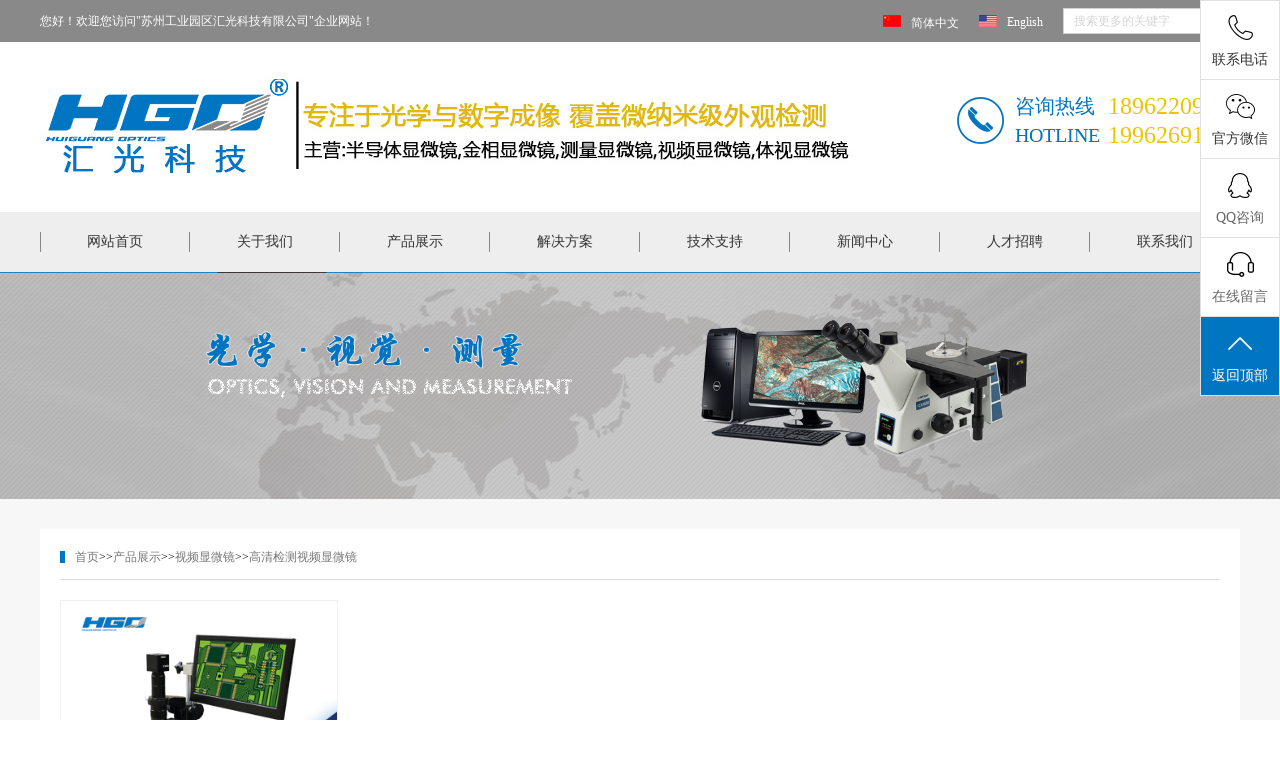

--- FILE ---
content_type: text/html; charset=utf-8
request_url: https://www.szhgo.com/gaoqingjianceshipinxianweijing/
body_size: 8280
content:
<!DOCTYPE html>
<html lang="zh-CN">
<head>
    <meta charset="UTF-8">
    <meta name="renderer" content="webkit|ie-comp|ie-stand">
    <meta http-equiv="X-UA-Compatible" content="IE=Edge">
    <meta name="viewport" content="width=device-width, initial-scale=1, maximum-scale=1, minimum-scale=1, user-scalable=no">
    <meta http-equiv="Cache-Control" content="no-transform" />
    <meta name="applicable-device" content="pc,wap">
    <meta name="MobileOptimized" content="width" />
    <meta name="HandheldFriendly" content="true" />
    <title>高清检测视频显微镜-汇光科技</title>
    <meta name="keywords" content="高清检测视频显微镜">
    <meta name="description" content="高清检测视频显微镜,如其名,成像非常清晰,此外您还可以用高清检测视频显微镜拍照,录像存储等,是一款性价比超高显微镜.
">
    <link rel="stylesheet" href="/template/default/index/style/my/css/frame.css">
    <!--侧边客服-->
    <link rel="stylesheet" type="text/css" href="/template/default/index/stylehf/css/style.css" />
<link rel="stylesheet" href="/template/default/index/stylehf/js/reveal.css">	
<script type="text/javascript" src="/template/default/index/stylehf/js/jquery-1.4.4.min.js"></script>
<script type="text/javascript" src="/template/default/index/stylehf/js/jquery.reveal.js"></script>
<script src="/template/default/index/stylehf/js/jquery-1.11.0.js" type="text/javascript" charset="utf-8"></script>
<script>
	function goTop() {
		$('html,body').animate({
			scrollTop: 0
		}, 500)
	}
</script>
<!--侧边客服结束-->
    <script src="/template/default/index/style/my/js/jquery-1.11.0.js" type="text/javascript" charset="utf-8"></script>
    <script src="/template/default/index/style/my/js/script.js" type="text/javascript" charset="utf-8"></script> 
</head>
<body>
        <div id="animate" class="wow a-fadeinT"  >
    <div id="thead">
           <div class="container">
               <p class="lf">您好！欢迎您访问"苏州工业园区汇光科技有限公司"企业网站！</p>
               <div class="search rg">
                   <form action="https://www.szhgo.com/search/" method="post">
                   <input class="serach1" name="key"  type="text" value="搜索更多的关键字"> 
                   <input class="sub"   type="submit" value=" "> 
                   </form>

               </div>
               <ul class="rg">
                    <li><img src="/template/default/index/style/img/chin.jpg" /><a href="">简体中文</a></li>
                    <li><img src="/template/default/index/style/img/eng.jpg" /><a href="http://www.szhgo.cn/en/">English</a></li>
               </ul>
               
          </div> 
          <div class="clear"></div>
     </div>
     
     <div class="rbwl-head">
          <div class="container">
                <div class="logo lf"> <a href="https://www.szhgo.com/"><img src="/uploads/image/20250930/1ffc3d8b71937624bd3451a16ffa9a10.jpg"></a></div>
                <div class="num rg"> 
                     <span>咨询热线<br />HOTLINE</span>
                     <p>18962209715<br />19962691666</p>
                 
                </div>
          </div>
          <div class="clear"></div>
     </div>
     </div>
      <div id="nav">
          <div class="container">
                <div class="nav rg">
		<ul class="nav_pc">
			<li  >

				<a class="a1" href="https://www.szhgo.com/">网站首页</a> 
			</li>
                                             <li >
                            <a class="a1 a1a"  href="https://www.szhgo.com/profile/">关于我们</a>
                                                             <div class="div1 ">
                                    <div class="p1"> 
                                        <div class="acdp">
                                                                                           <p> <a href="https://www.szhgo.com/profile/">○&nbsp;公司简介</a></p>
                                                                                           <p> <a href="https://www.szhgo.com/huiguangshangbiao/">○&nbsp;汇光商标</a></p>
                                                                                           <p> <a href="https://www.szhgo.com/zhiliangguanlitixirenzheng/">○&nbsp;质量管理体系认证</a></p>
                                                                                    </div>
                                                                                <div class="acd">
                                         <img src="/uploads/image/20200629/043c3f9dab2bcb3217b8b0d2c00872cc.jpg" />                                        </div>
                                        <div class="acdor">
                                           <span>苏州工业园区汇光科技有限公司</span>
                                           <p><a href="https://www.szhgo.com/profile/">苏州工业园区汇光科技有限公司成立于2003年，是一家专业从事以显微光学、显微视觉、数码成像，自动化测量以及非标智能检测类为核心的各种工业用光学检测分析仪器和设备的研发、生产与销售。</a></p>
                                           
                                        </div>
                                        
                                        <div class="clear"></div>
                                    </div>
                                    <div class="clear"></div>
                                </div>
                                                           
                        </li>
                                            <li >
                            <a class="a1 a1a"  href="https://www.szhgo.com/product/">产品展示</a>
                                                               <div class="div1">
                                        <div class="p2"> 
                                                                                                         <div class="acd">
                                                     <span><a href="https://www.szhgo.com/MetallurgicalMicroscope/">金相显微镜</a></span>
                                                 </div>
                                                                                                        <div class="acd">
                                                     <span><a href="https://www.szhgo.com/hongwaixianweijing/">红外显微镜</a></span>
                                                 </div>
                                                                                                        <div class="acd">
                                                     <span><a href="https://www.szhgo.com/jingyuanbansongji/">晶圆检测设备</a></span>
                                                 </div>
                                                                                                        <div class="acd">
                                                     <span><a href="https://www.szhgo.com/aolinbasi/">奥林巴斯显微镜</a></span>
                                                 </div>
                                                                                                        <div class="acd">
                                                     <span><a href="https://www.szhgo.com/MeasuringMicroscope/">测量显微镜</a></span>
                                                 </div>
                                                                                                        <div class="acd">
                                                     <span><a href="https://www.szhgo.com/3Dchaojingshenxianweijing/">3D超景深显微镜</a></span>
                                                 </div>
                                                                                                        <div class="acd">
                                                     <span><a href="https://www.szhgo.com/VideoMicroscope/">视频显微镜</a></span>
                                                 </div>
                                                                                                        <div class="acd">
                                                     <span><a href="https://www.szhgo.com/StereoMicroscope/">体视显微镜</a></span>
                                                 </div>
                                                                                                        <div class="acd">
                                                     <span><a href="https://www.szhgo.com/shuidijiaoceliangyi/">水滴角(接触角)测量仪</a></span>
                                                 </div>
                                                                                                        <div class="acd">
                                                     <span><a href="https://www.szhgo.com/xianweijingpeijian/">2D/3D影像量测仪</a></span>
                                                 </div>
                                                                                                        <div class="acd">
                                                     <span><a href="https://www.szhgo.com/yijianshishanceyi/">3D表面轮廓仪</a></span>
                                                 </div>
                                                                                                        <div class="acd">
                                                     <span><a href="https://www.szhgo.com/yingxiangliangceyi/">闪测仪</a></span>
                                                 </div>
                                                                                                        <div class="acd">
                                                     <span><a href="https://www.szhgo.com/SamplingEquipment/">金相制样设备</a></span>
                                                 </div>
                                                                                                        <div class="acd">
                                                     <span><a href="https://www.szhgo.com/yingduji/">硬度计</a></span>
                                                 </div>
                                                                                                        <div class="acd">
                                                     <span><a href="https://www.szhgo.com/saomiaodianzixianweijing/">扫描电子显微镜</a></span>
                                                 </div>
                                                                                                        <div class="acd">
                                                     <span><a href="https://www.szhgo.com/gongyexingyuanzilixianweijing/">工业型原子力显微镜</a></span>
                                                 </div>
                                                                                                        <div class="acd">
                                                     <span><a href="https://www.szhgo.com/FluorescenceMicroscope/">荧光显微镜</a></span>
                                                 </div>
                                                                                                        <div class="acd">
                                                     <span><a href="https://www.szhgo.com/BiologicalMicroscope/">生物显微镜</a></span>
                                                 </div>
                                                                                                        <div class="acd">
                                                     <span><a href="https://www.szhgo.com/bandaotimohouyi/">半导体膜厚仪</a></span>
                                                 </div>
                                                                                                 
                                                <div class="clear"></div>
                                        </div>
                                        <div class="clear"></div>
                                    </div>
                                                           
                        </li>
                                            <li >
                            <a class="a1 a1a"  href="https://www.szhgo.com/solution/">解决方案</a>
                                                                <div class="div1 ">
                                    <div class="p1"> 
                                        <div class="acdp">
                                                                                    </div>
                                                                                <div class="acd">
                                         <img src="/uploads/image/20200630/f28ab33df2793a9c153cc95ad99c0b7b.jpg" />                                        </div>
                                        <div class="acdor">
                                           <span>解决方案</span>
                                           <p><a href="https://www.szhgo.com/solution/">找专业光学视觉检测方案商，欢迎大家来苏州汇光科技，我司产品齐全，技术人员更是经验丰富，能快速根据您需定制智能解决方案。</a></p>
                                           
                                        </div>
                                        
                                        <div class="clear"></div>
                                    </div>
                                    <div class="clear"></div>
                                </div>
                                                           
                        </li>
                                            <li >
                            <a class="a1 a1a"  href="https://www.szhgo.com/FAQs/">技术支持</a>
                                                                <div class="div1 ">
                                    <div class="p1"> 
                                        <div class="acdp">
                                                                                           <p> <a href="https://www.szhgo.com/FAQs/">○&nbsp;常见问题</a></p>
                                                                                           <p> <a href="https://www.szhgo.com/Download/">○&nbsp;资料下载</a></p>
                                                                                    </div>
                                                                                <div class="acd">
                                         <img src="/uploads/image/20200630/c27078b733159886821130690a8b68f4.jpg" />                                        </div>
                                        <div class="acdor">
                                           <span>技术支持</span>
                                           <p><a href="https://www.szhgo.com/FAQs/">您对光学仪器有任何疑难问题，都可以通过本栏目了解，同时也欢迎感兴趣的朋友与汇光科技共同探讨。</a></p>
                                           
                                        </div>
                                        
                                        <div class="clear"></div>
                                    </div>
                                    <div class="clear"></div>
                                </div>
                                                           
                        </li>
                                            <li >
                            <a class="a1 a1a"  href="https://www.szhgo.com/news/">新闻中心</a>
                                                                <div class="div1 ">
                                    <div class="p1"> 
                                        <div class="acdp">
                                                                                           <p> <a href="https://www.szhgo.com/gongsixinwen/">○&nbsp;公司新闻</a></p>
                                                                                           <p> <a href="https://www.szhgo.com/hangyedongtai/">○&nbsp;行业动态</a></p>
                                                                                    </div>
                                                                                <div class="acd">
                                         <img src="/uploads/image/20200630/00560abc983b2c24d334ee960ce1f66e.jpg" />                                        </div>
                                        <div class="acdor">
                                           <span>新闻中心</span>
                                           <p><a href="https://www.szhgo.com/news/">想了解更多光学仪器行业新闻及汇光科技动态信息，欢迎您浏览新闻中心，我们将及时为您更新相关内容。</a></p>
                                           
                                        </div>
                                        
                                        <div class="clear"></div>
                                    </div>
                                    <div class="clear"></div>
                                </div>
                                                           
                        </li>
                                            <li >
                            <a class="a1 a1a"  href="https://www.szhgo.com/recruitment/">人才招聘</a>
                                                                <div class="div1 ">
                                    <div class="p1"> 
                                        <div class="acdp">
                                                                                    </div>
                                                                                <div class="acd">
                                         <img src="/uploads/image/20200630/29a885cc0cab15d93882aa1963e6c028.jpg" />                                        </div>
                                        <div class="acdor">
                                           <span>人才招聘</span>
                                           <p><a href="https://www.szhgo.com/recruitment/">苏州汇光科技作为光学仪器老厂，真诚欢迎卓尔不群的你、勤奋努力的你、细心且好学的你加入我们。加入汇光，成就梦想。</a></p>
                                           
                                        </div>
                                        
                                        <div class="clear"></div>
                                    </div>
                                    <div class="clear"></div>
                                </div>
                                                           
                        </li>
                                            <li >
                            <a class="a1 a1a"  href="https://www.szhgo.com/contact/">联系我们</a>
                                                                <div class="div1 ">
                                    <div class="p1"> 
                                        <div class="acdp">
                                                                                    </div>
                                                                                <div class="acd">
                                         <img src="/uploads/image/20200630/db2976aa8281ecd9c660c2c36a86fd80.jpg" />                                        </div>
                                        <div class="acdor">
                                           <span>联系我们</span>
                                           <p><a href="https://www.szhgo.com/contact/">选购金相显微镜，视频显微镜，测量显微镜，一键式闪测仪等光学仪器，欢迎大家咨询苏州汇光科技，我们将竭诚为您服务。</a></p>
                                           
                                        </div>
                                        
                                        <div class="clear"></div>
                                    </div>
                                    <div class="clear"></div>
                                </div>
                                                        
                        </li>
                    			 
			<div class="clear"></div>
		</ul>
	</div>
          </div> 
     </div>
       
<!--移动端导航开始-->
<div class="moblie_head">
	<div class="lf">
		<a href="javascript:;">
		<img src="/uploads/image/20250930/1ffc3d8b71937624bd3451a16ffa9a10.jpg"></a>
	</div>
	<div class="rg">
		<a href="javascript:;" class="a_js">
		<img src="/template/default/index/style/img/1_07.png"></a>
	</div>
	<div class="clear"></div>

</div>

<div class="a_txt">

	<div class="div1 a_closed"></div>
	<div class="div2">
		<a href="javascript:;" class="a_closed">
		<img src="/template/default/index/style/img/close.png" width="22"></a>
	</div>
	<div class="div3">
		<ul>
			<li>
				<a href="https://www.szhgo.com/">网站首页</a>
			</li>
                                 <li><a class="a_js2"  href="javascript:;"  >关于我们</a>
                    <div class="a_txt2">
                                                    <a href="https://www.szhgo.com/profile/">公司简介</a>
                                                    <a href="https://www.szhgo.com/huiguangshangbiao/">汇光商标</a>
                                                    <a href="https://www.szhgo.com/zhiliangguanlitixirenzheng/">质量管理体系认证</a>
                                            </div>
                    </li>
                                    <li><a class="a_js2"  href="javascript:;"  >产品展示</a>
                    <div class="a_txt2">
                                                    <a href="https://www.szhgo.com/MetallurgicalMicroscope/">金相显微镜</a>
                                                    <a href="https://www.szhgo.com/hongwaixianweijing/">红外显微镜</a>
                                                    <a href="https://www.szhgo.com/jingyuanbansongji/">晶圆检测设备</a>
                                                    <a href="https://www.szhgo.com/aolinbasi/">奥林巴斯显微镜</a>
                                                    <a href="https://www.szhgo.com/MeasuringMicroscope/">测量显微镜</a>
                                                    <a href="https://www.szhgo.com/3Dchaojingshenxianweijing/">3D超景深显微镜</a>
                                                    <a href="https://www.szhgo.com/VideoMicroscope/">视频显微镜</a>
                                                    <a href="https://www.szhgo.com/StereoMicroscope/">体视显微镜</a>
                                                    <a href="https://www.szhgo.com/shuidijiaoceliangyi/">水滴角(接触角)测量仪</a>
                                                    <a href="https://www.szhgo.com/xianweijingpeijian/">2D/3D影像量测仪</a>
                                                    <a href="https://www.szhgo.com/yijianshishanceyi/">3D表面轮廓仪</a>
                                                    <a href="https://www.szhgo.com/yingxiangliangceyi/">闪测仪</a>
                                                    <a href="https://www.szhgo.com/SamplingEquipment/">金相制样设备</a>
                                                    <a href="https://www.szhgo.com/yingduji/">硬度计</a>
                                                    <a href="https://www.szhgo.com/saomiaodianzixianweijing/">扫描电子显微镜</a>
                                                    <a href="https://www.szhgo.com/gongyexingyuanzilixianweijing/">工业型原子力显微镜</a>
                                                    <a href="https://www.szhgo.com/FluorescenceMicroscope/">荧光显微镜</a>
                                                    <a href="https://www.szhgo.com/BiologicalMicroscope/">生物显微镜</a>
                                                    <a href="https://www.szhgo.com/bandaotimohouyi/">半导体膜厚仪</a>
                                            </div>
                    </li>
                                    <li><a class="a_js2"  href="https://www.szhgo.com/solution/"  >解决方案</a>
                    <div class="a_txt2">
                                            </div>
                    </li>
                                    <li><a class="a_js2"  href="https://www.szhgo.com/FAQs/"  >技术支持</a>
                    <div class="a_txt2">
                                                    <a href="https://www.szhgo.com/FAQs/">常见问题</a>
                                                    <a href="https://www.szhgo.com/Download/">资料下载</a>
                                            </div>
                    </li>
                                    <li><a class="a_js2"  href="javascript:;"  >新闻中心</a>
                    <div class="a_txt2">
                                                    <a href="https://www.szhgo.com/gongsixinwen/">公司新闻</a>
                                                    <a href="https://www.szhgo.com/hangyedongtai/">行业动态</a>
                                            </div>
                    </li>
                                    <li><a class="a_js2"  href="https://www.szhgo.com/recruitment/"  >人才招聘</a>
                    <div class="a_txt2">
                                            </div>
                    </li>
                                    <li><a class="a_js2"  href="https://www.szhgo.com/contact/"  >联系我们</a>
                    <div class="a_txt2">
                                            </div>
                    </li>
                			 
			<div class="clear"></div>
		</ul>
	</div>
</div>
<!--移动端导航结束-->
<!--div class="page_banner">
                		
                   <img src="" alt="金相显微镜" title="金相显微镜">
                 
</div-->

<div class="page_banner"> 
                                                      <img src="/uploads/image/20200420/c13a488416e4d7e7bc451b83e3eae053.jpg" alt="高清检测视频显微镜">
                         
</div>
 
 

    
    <div class="main"> <div class="container">
    	<div class="center clearfix"> 
            <div class="Mmain_Rpro"><div class="Mmain_Rprov">
                <div class="crumbs">
                    <p>
                       <i></i> <a href="https://www.szhgo.com/">首页</a>&gt;&gt;<a href="https://www.szhgo.com/product/">产品展示</a>&gt;&gt;<a href="https://www.szhgo.com/VideoMicroscope/">视频显微镜</a>&gt;&gt;<a href="https://www.szhgo.com/gaoqingjianceshipinxianweijing/">高清检测视频显微镜</a>                    </p>
                </div>
	    		<div class="pro_list">
					<ul>
                        		
                            <li><a href="https://www.szhgo.com/gaoqingjianceshipinxianweijing/191.html"><img src="/uploads/image/20200630/a56e6220d22b28597d53af433557ca21.jpg" alt="HGO-P系列高清检查视频显微镜" title="HGO-P系列高清检查视频显微镜"><p>HGO-P系列高清检查视频显微镜<i>></i></p></a></li>
                                            </ul>
				</div>
                 <div class="clear"></div>
				<div class="pages">
                    				</div>
                <div class="clear"></div>  
    		</div>
            
    	</div></div>
        <div class="clear"></div>
    </div></div>

    <div id="animate" class="wow a-fadeinB" data-wow-delay="0.5s">
<div id="foot">
     <div class="container">
           <div class="footl">
                <div class="adc">
                <a href="/"><img src="/template/default/index/style/img/blogo1.png"></a>
                <div class="num">
                    <span>服务咨询热线:</span>
                    <p><a href="18962209715">18962209715</a></p>
                </div>
                </div>
           </div>
           <div class="footM">
                <div class="biaot">产品展示</div>
                <ul>
                                      <li>
                                               <div class="acd">
                                                     <span><a href="https://www.szhgo.com/VideoMicroscope/">视频显微镜</a></span> 
                                                                                                             <p><a href="https://www.szhgo.com/gaoqingjianceshipinxianweijing/">高清检测视频显微镜</a></p>
                                                                                                             <p><a href="https://www.szhgo.com/gaoqingceliangshipinxianweijing/">高清测量视频显微镜</a></p>
                                                                                                             <p><a href="https://www.szhgo.com/chaoqingceliangshipinxianweijing/">超清测量视频显微镜</a></p>
                                                                                                             <p><a href="https://www.szhgo.com/qiepianfenxixianweijing/">切片分析显微镜</a></p>
                                                                                                             <p><a href="https://www.szhgo.com/litishipinxianweijing/">立体视频显微镜</a></p>
                                                                                                             <p><a href="https://www.szhgo.com/wanxiangshipinxianweijing/">万向视频显微镜</a></p>
                                                                                                             <p><a href="https://www.szhgo.com/wanxianglitishipinxianweijing/">万向立体视频显微镜</a></p>
                                                                                                             <p><a href="https://www.szhgo.com/diandongsanweijianchaxianweijing/">电动三维检查显微镜</a></p>
                                                                                                             <p><a href="https://www.szhgo.com/shoudongsanweijianchaxianweijing/">手动三维检查显微镜</a></p>
                                                                                                             <p><a href="https://www.szhgo.com/zidongduijiaoshipinxianweijing/">自动对焦视频显微镜</a></p>
                                                                                                             <p><a href="https://www.szhgo.com/gaoqingshipinyitiji/">高清视频一体机</a></p>
                                                                                                             <p><a href="https://www.szhgo.com/xianchangshipinxianweijing/">现场视频显微镜</a></p>
                                                                                                             <p><a href="https://www.szhgo.com/dashichangshipinxianweijing/">大视场视频显微镜</a></p>
                                                                                                             <p><a href="https://www.szhgo.com/dajingshenshipinxianweijing/">大景深视频显微镜</a></p>
                                                                                                             <p><a href="https://www.szhgo.com/gaoqingjingtou/">高清镜头</a></p>
                                                                                                          
                                                </div>
                                                <div class="clear"></div>
                                                
                                      </li> 
                                      <li>
                                                 <div class="acd">
                                                     <span><a href="https://www.szhgo.com/MetallurgicalMicroscope/">金相显微镜</a></span> 
                                                                                                             <p><a href="https://www.szhgo.com/cailiaofenxijinxiangxianweijing/">材料分析金相显微镜</a></p>
                                                                                                             <p><a href="https://www.szhgo.com/bandaotijinxiangxianweijing/">半导体检查金相显微镜</a></p>
                                                                                                             <p><a href="https://www.szhgo.com/daodianlizijianchaxianweijing/">导电粒子检查显微镜</a></p>
                                                                                                             <p><a href="https://www.szhgo.com/PCBqiepianfenxixianweijing/">PCB切片分析显微镜</a></p>
                                                                                                             <p><a href="https://www.szhgo.com/aolinbasijinxiangxianweijing/">奥林巴斯金相显微镜</a></p>
                                                                                                             <p><a href="https://www.szhgo.com/xianchangjinxiangxianweijing/">现场金相显微镜</a></p>
                                                      
                                                 </div>
                                                 <div class="acd">
                                                     <span><a href="https://www.szhgo.com/StereoMicroscope/">体视显微镜</a></span> 
                                                                                                             <p><a href="https://www.szhgo.com/keyanjitishixianweijing/">科研级体视显微镜</a></p>
                                                                                                             <p><a href="https://www.szhgo.com/yanjiujitishixianweijing/">研究级体视显微镜</a></p>
                                                                                                             <p><a href="https://www.szhgo.com/pingxingguanglutishixianweijing/">平行光路体视显微镜</a></p>
                                                                                                             <p><a href="https://www.szhgo.com/aolinbasitishixianweijing/">奥林巴斯体视显微镜</a></p>
                                                      
                                                 </div>
                                                 <div class="clear"></div>
                                      </li> 
                                      <li>
                                                <div class="acd">
                                                      <span><a href="https://www.szhgo.com/MeasuringMicroscope/">测量显微镜</a></span> 
                                                                                                             <p><a href="https://www.szhgo.com/guochanceliangxianweijing/">国产测量显微镜</a></p>
                                                                                                             <p><a href="https://www.szhgo.com/aolinbasiceliangxianweijing/">奥林巴斯测量显微镜</a></p>
                                                      
                                                  </div>
                                                 <div class="acd">
                                                    <span><a href="https://www.szhgo.com/FluorescenceMicroscope/">荧光显微镜</a></span> 
                                                      
                                                 </div>
                                                 <div class="acd">
                                                     <span><a href="https://www.szhgo.com/BiologicalMicroscope/">生物显微镜</a></span> 
                                                                                                      </div>
                                                 <div class="acd"> 
                                                     <span><a href="https://www.szhgo.com/PolarizingMicroscope/">偏光显微镜</a></span> 
                                                      
                                                 </div>
                                                 <div class="clear"></div>
                                      </li>
                                      <li>
                                                 <div class="acd"> 
                                                     <span><a href="https://www.szhgo.com/xianweijingpeijian/">2D/3D影像量测仪</a></span> 
                                                                                                             <p><a href="https://www.szhgo.com/shoudongyingxiangliangceyi/">手动影像量测仪</a></p>
                                                                                                             <p><a href="https://www.szhgo.com/zidongyingxiangliangceyi/">自动影像量测仪</a></p>
                                                      
                                                 </div>
                                                 <div class="acd"> 
                                                     <span><a href="https://www.szhgo.com/yijianshishanceyi/">3D表面轮廓仪</a></span> 
                                                                                                             <p><a href="https://www.szhgo.com/3Dbiaomianlunkuoyi/">3D表面轮廓仪</a></p>
                                                      
                                                  </div>
                                                  <div class="acd"> 
                                                     <span><a href="https://www.szhgo.com/yingxiangliangceyi/">闪测仪</a></span> 
                                                                                                             <p><a href="https://www.szhgo.com/shoudongshishanceyi/">手动式闪测仪</a></p>
                                                                                                             <p><a href="https://www.szhgo.com/yjsscy/">一键式闪测仪</a></p>
                                                      
                                                  </div>
                                                  <div class="clear"></div>
                                      </li>
                                      <li>
                                                 <div class="acd">
                                                   <span><a href="https://www.szhgo.com/yingduji/">硬度计</a></span> 
                                                                                                             <p><a href="https://www.szhgo.com/bushiyingduji/">布氏硬度计</a></p>
                                                                                                             <p><a href="https://www.szhgo.com/weishiyingduji/">维氏硬度计</a></p>
                                                                                                             <p><a href="https://www.szhgo.com/luoshiyingduji/">洛氏硬度计</a></p>
                                                      
                                                  </div>
                                                  <!--<div class="acd">
                                                      <span><a href="https://www.szhgo.com//"></a></span> 
                                                      
                                                  </div>-->
                                                  <div class="acd"> 
                                                     <span><a href="https://www.szhgo.com/SamplingEquipment/">金相制样设备</a></span> 
                                                                                                             <p><a href="https://www.szhgo.com/jinxiangqiegeji/">金相试样磨抛机</a></p>
                                                                                                             <p><a href="https://www.szhgo.com/jinxiangmopaoji/">金相试样镶嵌机</a></p>
                                                                                                             <p><a href="https://www.szhgo.com/jinxiangxiangqianji/">金相试样切割机</a></p>
                                                                                                             <p><a href="https://www.szhgo.com/zhiyanghaocai/">金相试样预磨机</a></p>
                                                                                                             <p><a href="https://www.szhgo.com/jinxiangzhiyanghaocai/">金相试样抛光机</a></p>
                                                                                                             <p><a href="https://www.szhgo.com/jinxiangshiyangpaoguangji/">金相制样耗材</a></p>
                                                      
                                                 </div>
                                                 <div class="clear"></div>
                                                  
                                      </li>
                                       <div class="clear"></div>
                </ul>
           </div>
           <div class="clear"></div>
           <!--<div class="footr">
                <div class="biaot">留言咨询</div>
                <ul>
                    <form id="myform1" method="post" action="https://www.szhgo.com/myform/">

<input type="hidden" name="__token__" value="e4f3a1efa9300158f9a39d69b56f561f" >

<input type="hidden" name="__formid__" value="1" >

<input type="hidden" name="__returntype__" value="default" >
                    <input  type="text" value="您的姓名 " name="name" onfocus="if (value =='您的姓名'){value =''}" onblur="if (value ==''){value='您的姓名'}">
                    <input  type="text" value="您的电话" name="phone" onfocus="if (value =='您的电话'){value =''}" onblur="if (value ==''){value='您的电话'}">
                    <input  type="text" value="咨询内容" name="yuanwang" onfocus="if (value =='咨询内容'){value =''}" onblur="if (value ==''){value='咨询内容'}">
                    <button type="submit">提交</button>
                    </form>
                </ul>
           </div>-->
     </div>
     <div class="clear"></div>
     <div class="container">
          <div class="link">
              友情链接:
               		
                             <a href="http://www.szhgo.cn">光学仪器</a> 
                        		
                             <a href="http://www.szhgo.net">金相显微镜</a> 
                        		
                             <a href="http://www.szhgo.com.cn">视频显微镜</a> 
                        		
                             <a href="https://www.teammetal.com.cn/">CNC精密加工</a> 
                        		
                             <a href="https://www.szrongke.com/">钣金加工</a> 
                        		
                             <a href="http://www.szwsbxg.com/">不锈钢厨房设备</a> 
                                      
          </div>
          <div class="link">
              城市分站:
                                           <a href="https://www.szhgo.com/chongqing_gaoqingjianceshipinxianweijing/">重庆高清检测视频显微镜</a> 
                                                     <a href="https://www.szhgo.com/guangdong_gaoqingjianceshipinxianweijing/">广东高清检测视频显微镜</a> 
                                                     <a href="https://www.szhgo.com/henan_gaoqingjianceshipinxianweijing/">河南高清检测视频显微镜</a> 
                                                     <a href="https://www.szhgo.com/hubei_gaoqingjianceshipinxianweijing/">湖北高清检测视频显微镜</a> 
                                                     <a href="https://www.szhgo.com/jiangsu_gaoqingjianceshipinxianweijing/">江苏高清检测视频显微镜</a> 
                                                     <a href="https://www.szhgo.com/shandong_gaoqingjianceshipinxianweijing/">山东高清检测视频显微镜</a> 
                                                     <a href="https://www.szhgo.com/shanghai_gaoqingjianceshipinxianweijing/">上海高清检测视频显微镜</a> 
                                                     <a href="https://www.szhgo.com/sichuan_gaoqingjianceshipinxianweijing/">四川高清检测视频显微镜</a> 
                                                     <a href="https://www.szhgo.com/shijiazhuang_gaoqingjianceshipinxianweijing/">石家庄高清检测视频显微镜</a> 
                                                     <a href="https://www.szhgo.com/njing_gaoqingjianceshipinxianweijing/">南京高清检测视频显微镜</a> 
                                                     <a href="https://www.szhgo.com/wxi_gaoqingjianceshipinxianweijing/">无锡高清检测视频显微镜</a> 
                                                     <a href="https://www.szhgo.com/sz_gaoqingjianceshipinxianweijing/">苏州高清检测视频显微镜</a> 
                                                     <a href="https://www.szhgo.com/yan_gaoqingjianceshipinxianweijing/">盐城高清检测视频显微镜</a> 
                                                     <a href="https://www.szhgo.com/hangzhou_gaoqingjianceshipinxianweijing/">杭州高清检测视频显微镜</a> 
                                                     <a href="https://www.szhgo.com/hefei_gaoqingjianceshipinxianweijing/">合肥高清检测视频显微镜</a> 
                                                     <a href="https://www.szhgo.com/jinan_gaoqingjianceshipinxianweijing/">济南高清检测视频显微镜</a> 
                                                     <a href="https://www.szhgo.com/qingdao_gaoqingjianceshipinxianweijing/">青岛高清检测视频显微镜</a> 
                                                     <a href="https://www.szhgo.com/weifang_gaoqingjianceshipinxianweijing/">潍坊高清检测视频显微镜</a> 
                                                     <a href="https://www.szhgo.com/zhengzhou_gaoqingjianceshipinxianweijing/">郑州高清检测视频显微镜</a> 
                                                     <a href="https://www.szhgo.com/wuhan_gaoqingjianceshipinxianweijing/">武汉高清检测视频显微镜</a> 
                                                     <a href="https://www.szhgo.com/shenzheng_gaoqingjianceshipinxianweijing/">深圳高清检测视频显微镜</a> 
                                                     <a href="https://www.szhgo.com/dongguan_gaoqingjianceshipinxianweijing/">东莞高清检测视频显微镜</a> 
                                                     <a href="https://www.szhgo.com/chengdu_gaoqingjianceshipinxianweijing/">成都高清检测视频显微镜</a> 
                                      
          </div>
     </div>
</div>
<div id="copy">
   版权所有：苏州工业园区汇光科技有限公司  <a href="http://beian.miit.gov.cn/">苏ICP备18008002备</a> <a href="http://www.szrongbang.com">技术支持：苏州荣邦</a><br>苏州工业园区汇光科技有限公司主营<a href="https://www.szhgo.com/product/">显微镜</a>，<a href="https://www.szhgo.com/product/">半导体显微镜</a>，<a href="https://www.szhgo.com/product/">金相显微镜</a>，<a href="https://www.szhgo.com/product/">测量显微镜</a>，<a href="https://www.szhgo.com/product/">工业显微镜</a>，
<a href="https://www.szhgo.com/sitemap.xml" target="_blank">xml地图</a> <a href="/sitemap.htm" target="_blank">htm地图</a> <a href="/sitemap.txt" target="_blank">txt地图</a> 
</div> 
</div>



<script type="text/javascript"> 
// 设置为主页 
function SetHome(obj,vrl){ 
try{ 
obj.style.behavior='url(#default#homepage)';obj.setHomePage(vrl); 
} 
catch(e){ 
if(window.netscape) { 
try { 
netscape.security.PrivilegeManager.enablePrivilege("UniversalXPConnect"); 
} 
catch (e) { 
alert("此操作被浏览器拒绝！\n请在浏览器地址栏输入"about:config"并回车\n然后将 [signed.applets.codebase_principal_support]的值设置为'true',双击即可。"); 
} 
var prefs = Components.classes['@mozilla.org/preferences-service;1'].getService(Components.interfaces.nsIPrefBranch); 
prefs.setCharPref('browser.startup.homepage',vrl); 
}else{ 
alert("您的浏览器不支持，请按照下面步骤操作：1.打开浏览器设置。2.点击设置网页。3.输入："+vrl+"点击确定。"); 
} 
} 
} 
// 加入收藏 兼容360和IE6 
function shoucang(sTitle,sURL) 
{ 
try 
{ 
window.external.addFavorite(sURL, sTitle); 
} 
catch (e) 
{ 
try 
{ 
window.sidebar.addPanel(sTitle, sURL, ""); 
} 
catch (e) 
{ 
alert("加入收藏失败，请使用Ctrl+D进行添加"); 
} 
} 
} 
</script>
<script>
    window.onscroll = function () {
            // 滚动时当前位置距顶部的距离
            var topScroll = document.documentElement.scrollTop;
            console.log(topScroll)
            // 获取导航id
            var nav = document.getElementById("nav");
            // 滚动距离大于多少时执行下面事件
            if (topScroll > 100) {
                // console.log(ihkh)
                // 到了那个距离相当于给了导航定位
                nav.style.position = 'fixed';
                nav.style.top = '0';
                nav.style.zIndex = '99'
            } else {
                // 小于的时候让他恢复原状
                nav.style = ''
            }
        }
</script>
<!-- Wow -->
      <link rel="stylesheet" href="/template/default/index/style/my/css/animation.css">
      <script src="/template/default/index/style/my/js/wow.min.js"></script>
      <script>
       new WOW().init();
     </script>
<script>
var _hmt = _hmt || [];
(function() {
  var hm = document.createElement("script");
  hm.src = "https://hm.baidu.com/hm.js?d43cbe8de8242670ad09eb32cc272e28";
  var s = document.getElementsByTagName("script")[0]; 
  s.parentNode.insertBefore(hm, s);
})();
</script>
 
<div class="side">
	<ul>
        <li class="sideetel"><i class="bgs4"></i>联系电话
			<div class="telBox son">
				<dd class="bgs1"><span>座机</span>0512-67625945</dd>
				<dd class="bgs2"><span>手机</span>19962691666</dd>
			</div>
		</li>
        <li class="sideewm"><i class="bgs3"></i>官方微信
			<div class="ewBox son"><img src="/uploads/image/20201105/706f86ed484230a1690a64bb4f823443.jpg" /></div>
		</li>
		<li id="qqonline"><a href="tencent://message/?uin=2428667751bai&Site=QQ交谈&Menu=yes" class="clearfix"><i class="bgs1"></i>QQ咨询</a></li>
        
		<li class="shangqiao">
			<a class="big-link" data-reveal-id="myModal" >
				<div><i class="bgs2"></i>在线留言</div>
			</a>
		</li>
		 
		<li class="sidetop" onClick="goTop()"><i class="bgs6"></i>返回顶部</li>
	</ul>
</div>
<div id="myModal" class="reveal-modal">
			 <div class="abcd">
                   <div class="ddlogg"><img src="/template/default/index/stylehf/css/img/booklogo.png"></div>
                   
                   <form id="myform5" method="post" action="https://www.szhgo.com/myform/" onSubmit="checkphone();">

<input type="hidden" name="__token__" value="e4f3a1efa9300158f9a39d69b56f561f" >

<input type="hidden" name="__formid__" value="5" >

<input type="hidden" name="__returntype__" value="default" ><!--返回类型可选 default/json -->

                   <div class="dd">
                        <input type="text" class="l" value="公司名称" onclick="this.value=''"  name="gsmc">
                        <input type="text" class="r" value="联系人" onclick="this.value=''" name="name">
                   </div>
                   <div class="dd">
                        <input type="text" class="l" value="电话" onclick="this.value=''" name="phone"  maxLength="11" >
                        <input type="text" class="r" value="邮箱" onclick="this.value=''" name="email" >
                   </div>
                   <div class="dd">
                        <textarea name="yuanwang">您的需求:</textarea>
                        <div class="clear"></div>
                   </div>
                   <div class="clear"></div>
                   <div class="ddb">
                      <button type="submit">提交</button>
                      <button type="reset">重置</button>
                   </div>
                   </form>
             </div>
			<a class="close-reveal-modal">&#215;</a>
 </div>


<SCRIPT language="JavaScript">
function click()
{
if(event.button==2)
{
alert('右键不能用了！')
}
}
document.onmousedown=click
</SCRIPT>
<script language="Javascript">  
document.oncontextmenu=new Function("event.returnValue=false");  
document.onselectstart=new Function("event.returnValue=false");  
</script>  
<script type="text/javascript" src="//js.users.51.la/21950919.js"></script>


</body>
</html>